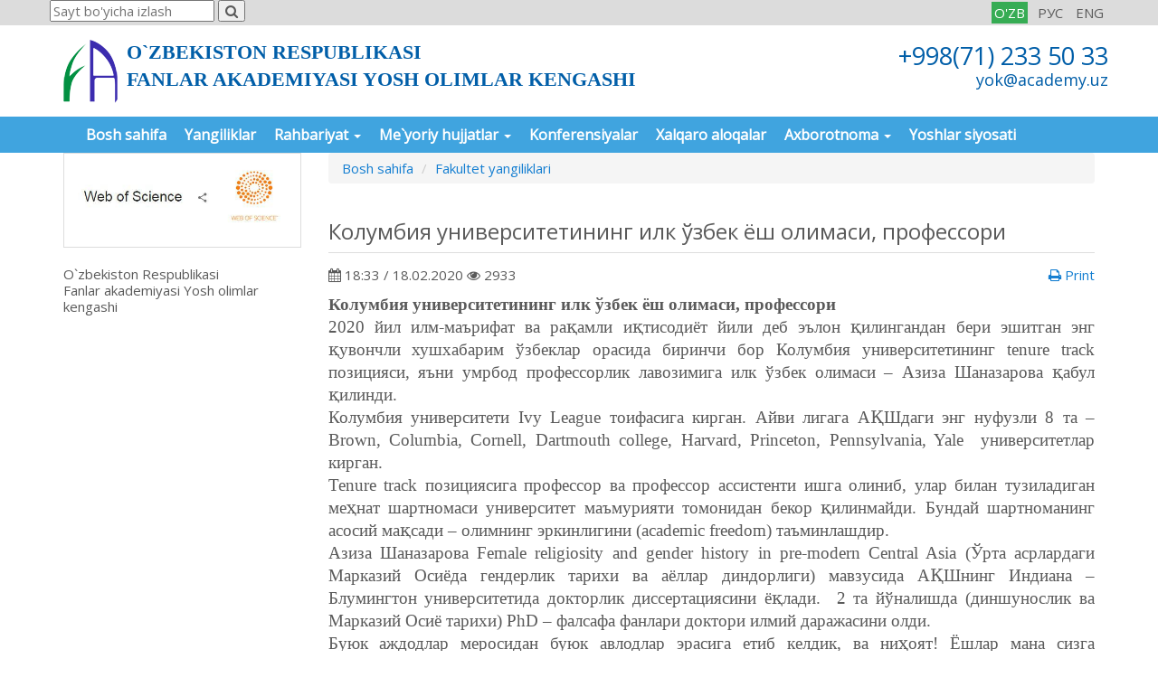

--- FILE ---
content_type: text/html; charset=UTF-8
request_url: http://yok.academy.uz/article/kolumbia-universitetining-ilk-uzbek-es-olimasi-professori
body_size: 3987
content:

<!DOCTYPE html>
<html lang="oz">
    <head>
        <meta charset="UTF-8"/>
        <meta name="viewport" content="width=device-width, initial-scale=1">
        <title>Колумбия университетининг илк ўзбек ёш олимаси, профессори</title>
        		<link rel="icon" type="image/png" href="/img/logo.png" />
	    <link rel="shortcut icon" href="/img/logo.png" type="image/x-icon" />

        
        <link href="https://fonts.googleapis.com/css?family=Open+Sans" rel="stylesheet"> 
        <link href="https://cdnjs.cloudflare.com/ajax/libs/font-awesome/4.7.0/css/font-awesome.css" rel="stylesheet">
        <meta name="keywords" content="O`zbekiston Respublikasi Fanlar akademiyasi Yosh olimlar kengashi, Yosh olimlar kengashi, Fanlar akademiyasi, Ёш олимлар кенгаши, Фанлар академияси ёш олимлар кенгаши, ёш олимлар, Yosh olimlar">
<meta name="description" content="O`zbekiston Respublikasi Fanlar akademiyasi Yosh olimlar kengashi, Yosh olimlar kengashi, Fanlar akademiyasi, Ёш олимлар кенгаши, Фанлар академияси ёш олимлар кенгаши, ёш олимлар, Yosh olimlar">
<link href="/assets/83f5fd1c/css/bootstrap.css" rel="stylesheet">
<link href="/assets/61533f62/themes/smoothness/jquery-ui.css" rel="stylesheet">
<link href="/dist/css/navbar.css" rel="stylesheet">
<link href="/dist/css/carousel.css" rel="stylesheet">
<link href="/dist/css/visuallyImpaired.css" rel="stylesheet">
<link href="/dist/fancybox/jquery.fancybox.css?v=2.1.5" rel="stylesheet">
<link href="/dist/fancybox/helpers/jquery.fancybox-buttons.css?v=1.0.5" rel="stylesheet">
<link href="/dist/fancybox/helpers/jquery.fancybox-thumbs.css?v=1.0.7" rel="stylesheet">        <meta name="csrf-param" content="_csrf">
    <meta name="csrf-token" content="F4lHNknXbqyXaQrqIuw_lrlBZygSJIBUajZOj0JIU1NDEFNwHvLDZKVzMMClJd1tigGUzGh3BQAqNsPxJ7n-GQ==">
    </head>
<body>
<div class="general">
    <header>
        <div class="top-menu">
            <div class="container">
                <div class="row">
                                        <div class="language pull-right">
            <a class="lang active" href="/oz/article/kolumbia-universitetining-ilk-uzbek-es-olimasi-professori">O'ZB</a></li>
            <a class="lang" href="/ru/article/kolumbia-universitetining-ilk-uzbek-es-olimasi-professori">РУС</a></li>
            <a class="lang" href="/en/article/kolumbia-universitetining-ilk-uzbek-es-olimasi-professori">ENG</a></li>
    </div>
                    <form id="search_hold" class="search_form for_form_search" method="get" action="/search">
    <input id="search_box" class="search_box" type="text" name="t" placeholder="Sayt bo'yicha izlash">
    <button id="search_btn" class="search_btn" type="submit"><i class="fa fa-search" aria-hidden="true"></i></button>
</form>                                    </div>
            </div>
        </div>
        <div class="container">
            <div class="row">
                <div class="header-logo col-lg-7">
                    <a href="http://yok.academy.uz"><img src="/img/logo.png" class="pull-left">
                        <span>O`zbekiston Respublikasi  <br>
Fanlar akademiyasi
Yosh olimlar kengashi</span></a>                </div>
                <div class="faculty-header-text col-lg-2">
                    <a href="/oz"></a>                </div>
                <div class="header-contact col-lg-3">
                    <div class="header-phone">+998(71) 233 50 33</div>
<div class="header-email">yok@academy.uz</div>                </div>
            </div>
        </div>
    
        

<nav id="w0" class="navbar navbar-default ms-navbar" role="navigation"><div class="container"><div class="navbar-header"><button type="button" class="navbar-toggle" data-toggle="collapse" data-target="#w0-collapse"><span class="sr-only">Toggle navigation</span>
<span class="icon-bar"></span>
<span class="icon-bar"></span>
<span class="icon-bar"></span></button></div><div id="w0-collapse" class="collapse navbar-collapse"><ul id="w1" class="nav navbar-nav"><li><a href="http://yok.academy.uz/">Bosh sahifa</a></li>
<li><a href="/oz">Yangiliklar</a></li>
<li class="dropdown"><a class="dropdown-toggle" href="/oz" data-toggle="dropdown">Rahbariyat <b class="caret"></b></a><ul id="w2" class="dropdown-menu"><li><a href="/oz/page/Рахбарият" tabindex="-1">Rahbariyat</a></li>
<li><a href="/oz/page/Секторлар" tabindex="-1">Sektorlar</a></li></ul></li>
<li class="dropdown"><a class="dropdown-toggle" href="/oz/page/meyoriy-hujjatlar" data-toggle="dropdown">Me`yoriy hujjatlar <b class="caret"></b></a><ul id="w3" class="dropdown-menu"><li><a href="/oz/page/Низом" tabindex="-1">O&#039;zR FA YOK nizomi</a></li>
<li><a href="/oz/page/Меморандум" tabindex="-1">Memorandum</a></li></ul></li>
<li><a href="/oz/page/konferencialar">Konferensiyalar</a></li>
<li><a href="/oz/page/Халкаро алокалар">Xalqaro aloqalar</a></li>
<li class="dropdown"><a class="dropdown-toggle" href="/oz/page/Ахборотнома-журнал" data-toggle="dropdown">Axborotnoma <b class="caret"></b></a><ul id="w4" class="dropdown-menu"><li><a href="/oz/page/jurnal-haqida" tabindex="-1">Jurnal haqida</a></li>
<li><a href="/oz/page/Arxiv" tabindex="-1">Arxiv</a></li>
<li><a href="/oz/page/qoidalar" tabindex="-1">Qoidalar</a></li></ul></li>
<li><a href="/oz/page/aloqa">Yoshlar siyosati</a></li></ul></div></div></nav>    </header>

    <div class="container">
        
        <div class="row">
            <!-- left-sidebar -->
            <div class="col-md-3 sidebar-left">
                <div class="list-group">
            <div class="list-group-items">
            <a href="/oz/#" class="list-group-item ">
                                    <p class="list-group-item-img">
                        <img src="http://yok.academy.uz/storage/web/source/1/sk5MVHrkyVBsKN7bG7KCq8oAZ42copOv.jpg" alt=""  title="">
                    </p>
                                    
                            </a>
        </div>
    </div>                O`zbekiston Respublikasi  <br>
Fanlar akademiyasi
Yosh olimlar kengashi            </div>
            
            <div class="col-lg-9 main-center pages">
                <ul class="breadcrumb"><li><a href="http://yok.academy.uz">Bosh sahifa</a></li>
<li><a href="/oz/article/index">Fakultet yangiliklari</a></li>
</ul>
                
                <div class="content">
                    
<div class="post-view print_wrapper">
    <h3 class="title">Колумбия университетининг илк ўзбек ёш олимаси, профессори</h3>

    <div class="post-description">
        <div class="post-subheader clearfix">
            <div class="post-date pull-left"><i class="fa fa-calendar" aria-hidden="true"></i> 18:33 / 18.02.2020 <span class="open_count"> <i class="fa fa-eye" aria-hidden="true"></i> 2933</span></div>
            <div class="print pull-right"><a class="print"></span><i class="fa fa-print" aria-hidden="true"></i> Print</a></div>

            <div class="pull-right">
                            </div>
        </div>

        <p style="margin-bottom:.0001pt; text-align:justify"><span style="line-height:normal"><b><span style="font-size:14.0pt"><span style="font-family:&quot;Times New Roman&quot;,&quot;serif&quot;">Колумбия университетининг илк ўзбек ёш олимаси, профессори</span></span></b></span></p>

<p style="margin-bottom:.0001pt; text-align:justify"><span style="line-height:normal"><span style="font-size:14.0pt"><span style="font-family:&quot;Times New Roman&quot;,&quot;serif&quot;">2020 йил илм-маърифат ва рақамли иқтисодиёт йили деб эълон қилингандан бери эшитган энг қувончли хушхабарим ўзбеклар орасида биринчи бор Колумбия университетининг tenure track позицияси, яъни умрбод профессорлик лавозимига илк ўзбек олимаси &ndash; Азиза Шаназарова қабул қилинди. </span></span></span></p>

<p style="margin-bottom:.0001pt; text-align:justify"><span style="line-height:normal"><span style="font-size:14.0pt"><span style="font-family:&quot;Times New Roman&quot;,&quot;serif&quot;">Колумбия университети Ivy League тоифасига кирган. Айви лигага АҚШдаги энг нуфузли 8 та &ndash; Brown, Columbia, Cornell, Dartmouth college, Harvard, Princeton, Pennsylvania, Yale&nbsp; университетлар кирган. </span></span></span></p>

<p style="margin-bottom:.0001pt; text-align:justify"><span style="line-height:normal"><span style="font-size:14.0pt"><span style="font-family:&quot;Times New Roman&quot;,&quot;serif&quot;">Tenure track позициясига профессор ва профессор ассистенти ишга олиниб, улар билан тузиладиган меҳнат шартномаси университет маъмурияти томонидан бекор қилинмайди. Бундай шартноманинг асосий мақсади &ndash; олимнинг эркинлигини (аcademic freedom) таъминлашдир. </span></span></span></p>

<p style="margin-bottom:.0001pt; text-align:justify"><span style="line-height:normal"><span style="font-size:14.0pt"><span style="font-family:&quot;Times New Roman&quot;,&quot;serif&quot;">Азиза Шаназарова Female religiosity and gender history in pre-modern Central Asia (Ўрта асрлардаги Марказий Осиёда гендерлик тарихи ва аёллар диндорлиги) мавзусида АҚШнинг Индиана &ndash; Блумингтон университетида докторлик диссертациясини ёқлади.&nbsp; 2 та йўналишда (диншунослик ва Марказий Осиё тарихи) PhD &ndash; фалсафа фанлари доктори илмий даражасини олди. </span></span></span></p>

<p style="margin-bottom:.0001pt; text-align:justify"><span style="line-height:normal"><span style="font-size:14.0pt"><span style="font-family:&quot;Times New Roman&quot;,&quot;serif&quot;">Буюк аждодлар меросидан буюк авлодлар эрасига етиб келдик, ва ниҳоят! Ёшлар мана сизга мотивация, замона қаҳрамони. Дунёнинг кучли олимлари ишлайдиган Колумбия университетида 33 ёшли оддий ўзбек олимаси Азиза Шаназарова ҳам бор, биз бундан фахрланишимиз керак!</span></span></span></p>

            </div>

    <div class="row page-widgets">
        <div class="col-md-12">
            <div class="pull-left"></div>
            <div class="pull-right">
                <a class="pdf" href="/oz/page/pdf/kolumbia-universitetining-ilk-uzbek-es-olimasi-professori">
                    <i class="fa fa-file-pdf-o fa-2x" aria-hidden="true"></i>
                </a>
                <a class="word" href="/oz/page/word/kolumbia-universitetining-ilk-uzbek-es-olimasi-professori">
                    <i class="fa fa-file-word-o fa-2x" aria-hidden="true"></i>
                </a>
            </div>
        </div>
    </div>
</div>                </div>
            </div>

        </div>
    
    </div>

    <footer>
        <div class="container">
            <div class="row">
                <div class="col-md-12">
                    <div class="col-md-6" style="border-right: 1px solid;">
    <p><i class="fa fa-map-marker" aria-hidden="true"></i> O'zbekiston, 100047, Toshkent shahar, Yahyo G'ulomov , 70</p>
    <p><i class="fa fa-phone" aria-hidden="true"></i>  +998(71) 233 50 33</p>
    <p><i class="fa fa-envelope-o" aria-hidden="true"></i> yok@academy.uz;</p>
</div>
<div class="col-md-6" style="">
    
</div>
<div class="col-md-12" style="border-top:1px solid;padding:15px; margin-top:15px">
    2018 &copy; FA YOK - BARCHA XUQUQLAR HIMOYALANGAN!
    <div class="pull-right">Sayt yaratildi: Max IT</div>
</div>                </div>
            </div>
        </div>
    </footer>
</div>
<script src="/assets/611d223d/jquery.js"></script>
<script src="/assets/3264ca92/yii.js"></script>
<!--[if lt IE 9]>
<script src="/assets/6a821175/dist/html5shiv.min.js"></script>
<![endif]-->
<script src="/assets/61533f62/jquery-ui.js"></script>
<script src="/dist/js/app.js"></script>
<script src="/dist/js/jquery.cookie.js"></script>
<script src="/dist/js/visuallyImpaired.js"></script>
<script src="/dist/js/jQuery.print.js"></script>
<script src="/dist/js/CVU_text_to_speech.js"></script>
<script src="/dist/fancybox/jquery.mousewheel.pack.js?v=3.1.3"></script>
<script src="/dist/fancybox/jquery.fancybox.pack.js?v=2.1.5"></script>
<script src="/dist/fancybox/helpers/jquery.fancybox-buttons.js?v=1.0.5"></script>
<script src="/dist/fancybox/helpers/jquery.fancybox-thumbs.js?v=1.0.7"></script>
<script src="/dist/fancybox/helpers/jquery.fancybox-media.js?v=1.0.6"></script>
<script src="/assets/83f5fd1c/js/bootstrap.js"></script></body>


--- FILE ---
content_type: text/css
request_url: http://yok.academy.uz/dist/css/navbar.css
body_size: 2689
content:
body {
    font: 400 15px/18px 'Open Sans', sans-serif;
}

a {
    color: #147ed1;
    text-decoration: none !important;
}

.top-menu {
    background-color: #dcdcdc;
    padding: 0;
    margin: 0;
}
.top-menu-items{
    display: inline-block;
}

.top-menu-container a.social {
    margin-right: 3px;
}

.top-menu-items > li {
    display: inline-block;
    margin: 0 10px 0 0;
    border: 2px solid #dcdcdc;
    border-radius: 5px 5px 0 0;
}

.top-menu-items > li > a {
    color: #5c5c5c;
    text-shadow: 1px 1px 2px #fff;
    padding: 4px 10px;
    display: inline-block;
}


.top-menu-items > li:hover {
    background-color: #44789e;
    border: 2px solid #44789e;
    border-bottom: none;
}

.top-menu-items > li:hover > a {
    color: #fff !important;
    text-decoration: none;
    text-shadow: none;
}

.top-menu-items > li:hover > ul {
    display: block;
}

.top-menu-sub {
    display: none;
    position: absolute;
    background-color: #fff;
    top: 27px;
    border: 2px solid #44789e;
    z-index: 501;
    margin-left: -2px;
    border-radius: 0 5px 5px 5px;
}

.top-menu-items, .top-menu-sub {
    list-style: none;
    margin: 0;
    padding: 0;
}

.top-menu-sub > li {
    padding: 5px 10px;
}

.top-menu-sub > li > a {
    color: #5c5c5c !important;
    text-decoration: none;
    font: 400 14px 'Roboto', sans-serif;
    text-shadow: 1px 1px 2px #fff;
}

.top-menu .search_form{
    display:inline-block;
}

a.lang {
    padding: 3px;
    color: #5c5c5c;
    display: inline-block;
    margin: 2px 2px;
}
a.lang.active{
    background-color: #36ac54;
    color:#fff;
}

a:hover {
    text-decoration: underline !important;
}

header .header-logo {
    margin: 15px 0px;
}
header .header-logo img {
    margin-right:10px;
}
header .header-logo a, header .header-logo a:focus {
    text-decoration: none !important;
}

header .header-logo span {
	text-transform: uppercase;
    color: #005ea8;
    font-weight: 600;
    font-size: 14px;
    line-height: 30px;
    font-family: "OpenSansCondensedLight";
    font-size: 22px;
    display: inline-block;
}
header .faculty-header-text{
    font-family: 'Roboto Slab', serif;
    font-size: 29px;
    font-weight: 400;
    color: #005ea8;
    line-height: 25px;
    text-transform: uppercase;
    text-align: center;
    margin:15px 0;
    padding: 7px 0;
}
header .faculty-header-text a:hover{
    text-decoration: none !important;
}
header .header-contact{
    color: #005ea8;
    text-align: right;
    margin:15px 0;
    padding: 5px 0;
}

header .header-contact .header-phone{
    font-size:27px;
    line-height: 27px;
}

header .header-contact .header-email{
    font-size:18px;
    line-height: 17px;
    margin-top:5px;
}

header .special a {
    color: #005ea8;
    text-decoration-line: underline;
    font-size: 13px;
}

header .special a:hover {
    text-decoration-line: none;
}

header .special_views {
    display: inline-block;
}

.ms-navbar{
    background: #40a4df;
    margin-bottom: 0px;
    border-radius: 0px;
    border: 0px;
    min-height: 40px;
}

.ms-navbar .navbar-nav > li > a {
    padding:10px 10px;
    font-size: 16px;
    font-weight: 600;
    color: #fff;
}
.ms-navbar .navbar-nav > li > a:hover, .ms-navbar .navbar-nav > li > a:focus{
    color:#fff;
    text-decoration: none !important;
    background-color: #57b6ef;
}
.ms-navbar .navbar-nav > li  li{
    border-bottom: 1px solid #DEDEDE;
}
.ms-navbar .navbar-nav > li  li a:hover{
    background: transparent;
    text-decoration: none !important;
}

.ms-navbar .navbar-nav > li ul {
    padding:0px;
}

.ms-navbar .navbar-nav > li  li a{
    padding: 10px 10px;
    white-space: inherit;
}

.ms-navbar .navbar-nav > .open > a, .ms-navbar .navbar-nav > .open > a:hover, .ms-navbar .navbar-nav > .open > a:focus{
    color:#fff;
    background: #57b6ef;
}

.ms-navbar .dropdown-submenu{
    position: relative;
}

.ms-navbar .dropdown-submenu ul{
    left: 100%;
    position: absolute;
    list-style: none;
    top: 0%;
    z-index: 1000;
    min-width: 160px;
    list-style: none;
    background-color: #fff;
    -webkit-background-clip: padding-box;
    background-clip: padding-box;
    border: 1px solid #ccc;
    display:none;
}
.ms-navbar .dropdown-submenu ul li a{
    display: block;
    font-weight: normal;
    line-height: 1.42857143;
    color: #333;
    white-space: nowrap;
}

.ms-navbar .dropdown-submenu:hover>ul {
    display: block;
}

.ms-navbar  .dropdown-submenu>a:after {
    display: block;
    content: " ";
    float: right;
    width: 0;
    height: 0;
    border-color: transparent;
    border-style: solid;
    border-width: 5px 0 5px 5px;
    border-left-color: #ccc;
    margin-top: 5px;
    margin-right: 0px;
}



a.carousel-control {
    color: #fff !important;
}

 .carousel-caption {
    padding-bottom: 0px;
}

h4.block-title {
    text-transform: uppercase;
    color: #2f4858;
}

.block-single {
    border-bottom: 1px solid #ddd;
}

h3.title{
    border-bottom: 1px solid #ddd;
    padding-bottom: 10px;
}

.sidebar-left .list-group {
    list-style: none;
}
.main-carousel{
    margin:20px 0;
}
.container-center {
    width: 1125px;
}

.list-group-item:first-child {
    border-radius: 0px !important;
}

.list-group-item p.list-group-item-img img {
    width: 100%;
}

.list-group-item p.list-group-item-text {
    margin: 0px;
    font-size: 12px;
    text-transform: uppercase;
    font-size: 11px;
    font-weight: bold;
    text-align: center;
}

.main-page-posts ul.nav-tabs li a,
.main-page-posts ul.nav-tabs li a:hover,
.main-page-posts ul.nav-tabs li a:focus{
    border: 2px solid #44789e;
    border-radius: 0px;
    padding: 5px 15px;
    margin:0px;
    font: 400 18px 'Roboto', sans-serif;
    background-color: #fff;
    cursor: pointer;
}

.main-page-posts ul.nav-tabs li.active a,
.main-page-posts ul.nav-tabs li.active a:hover,
.main-page-posts ul.nav-tabs li.active a:focus{
    background-color: #44789e;
    color: #fff;
    cursor: default;
}

.main-page-posts ul.nav-tabs{
    margin:10px 0px 20px 0px;
}

.pages .content {
    overflow:hidden;
}

/*post //////////////////////////////////////*/
.post-item {
    overflow: hidden;
    display: block;
    margin-bottom: 15px;
}

.post-item img {
    float: left;
    width: 150px;
    margin-right: 10px;
}

.post-item .post-date {
    margin-top:5px;
}

.post-item a.post-title{
    font-weight:bold;
    text-decoration: none;
}

.post-item a.post-title:hover{
    text-decoration: none;
}

.post-item .post-date i{
    margin-right:5px;
}

.post-item .post-item-text {
    font-size: 13px;
    line-height: 18px;
    color: #404040;
    text-align: justify;
}

.post-view .post-description {
    margin-top:15px;
}
.post-view .post-subheader{
    margin-bottom:10px;
}

/* all posts button*/
.all-posts-button {
    font-size: 16px;
    border-bottom: 1px dotted #5d5d5d;
    font-weight: bold;
    color: #5d5d5d;
}

.all-posts-button-right {
    text-align: right;
}

a.all-posts-button:hover {
    border-bottom: none;
    text-decoration: none;
}

/*/////////////////////////////////////////////////////////*/

.sidebar-news img {
    margin: 0 15px 4px 0;
    float: left;
    max-width: 150px;
    max-height: 150px;
    height: auto;
}

.sidebar-news-item a {
    font-family: 'Roboto', sans-serif;
    font-weight: 700;
    font-size: 16px;
    color: #147ed1;
}

.sidebar-news-item-date {
    margin: 0 0 5px 0;
}

.sidebar-news-item-text {
    margin: 5px 0 0 0;
    text-decoration: none;
}


footer {
    padding: 20px 0;
    margin-top: 20px;
    font-size: 12px;
    color: #fff;
    background-color: #212327;
}

footer ul li a {
    color: #fff;
    line-height: 28px;
    text-decoration-line: underline;

}

footer ul li a:hover {
    text-decoration-line: none;
}

footer img {
    float: left;
    margin-right: 10px;
}

footer p{
    line-height: 20px;
}

footer .footer-menu, .partners, post-attachments{
    list-style: none;
}

footer .footer-menu li a:hover{
    text-decoration: underline;
}

footer .footer-menu li a{
    text-decoration: none;
    color: #fff;
    font-size: 13px;
}
.news-in {
    background-color: #f9f9f9;
    border-left: 7px solid #005ea8;
    width: 219px;
    background: #f1f4f7;
    border-radius: 4px;
    box-shadow: 0 0 1px 1px #dcdcdc;
}

ul.news-in-left {
    display: block;
    margin: 0 0 10px 0;
    padding: 0;
    width: 100%;
    border-radius: 5px;
    background: #fff;
    list-style: none;
    list-style-type: none;
    background-color: transparent;
}
.news-in-left-items{
    border-radius: 0 0 4px 0;
    display: block;
    padding: 0;
}
.news-in a{
    position: relative;
    z-index: 105;
    display: block;
    padding: 8px 0 10px 12px;
    border-bottom: 1px solid #e3eaef;
    vertical-align: middle;
    text-align: left;
    text-decoration: none;
    text-shadow: 0 1px 1px rgba(255,255,255,.8);
    font-size: 16px;
    line-height: 16px;
}
.news-in a:hover{
    text-decoration-line: underline;
}
.news-in-left-items a.active, .news-in-left-items a.active:hover{
    color: #000;
    text-decoration-line: none !important;
}
ul.news-in-left ul{
    display: block;
    margin: 0;
    padding: 0 0 9px 0;
    list-style: none;
    list-style-type: none;
    margin-left: 15px;
}
.breadcrumbs a{
    font-size: 14px;
}
.news-in-item-date{
    margin-top: 20px;
    color: #486DAA;
}
.news-in-item-text h4.news-in-item-title{
    font: 700 18px 'Roboto Slab', serif;
    color: #222;
    margin: 20px 0;
}
.news-in-item-text p, .news-in-item-text ol li, .news-in-item-text ul li{
    font: 400 14px/18px 'Roboto', sans-serif;
    color: #000;
}
.news-in-item-author {
    margin-top: 25px;
    color: #000;
    font-size: 14px;
    text-align: right;
}
.obv-block{
    background-color: #e9f7ff;
    padding: 15px;
}
/**
 * Special view
 */
 .special_views{
    position: relative;
 }

.specialViewArea {
    padding: 10px;
    width: 180px;
    top: 30px;
    color: #000;
    left: 0px;
}

.appearance {
    margin-bottom: 10px;
    clear: both;
    display: table;
    width: 100%;
}

.squareBox {
    width: 40px;
    height: 40px;
    text-align: center;
    vertical-align: middle;
    display: table-cell;
    font-size: 24px;
    font-weight: bolder;
    cursor: pointer;
    background: #828282;
    border: 2px solid #353535;
    color: #fff;
}

.specialTitle {
    border-bottom: 1px solid #ccc;
    font-size: 18px;
}

.squareAppearances {
    float: left;
    margin-right: 5px;
}

.squareBox.spcNormal {
    background: #00a2e0;
    border-color: #034e6b;
}

.squareBox.spcWhiteAndBlack {
    background: #828282;
    border-color: #353535;
}

.squareBox.spcDark {
    background: #3e3e3e;
    border-color: #777777;
}

.squareBox.spcFont {
    background: #fff;
    border-color: #000;
    color: #000;
}

.squareBox.spcNarrator {
    background: #fff;
    border-color: #000;
    color: #000;
}
.squareBox.spcNarrator.active {
    background: #00a2e0;
    border-color: #034e6b;
}
.squareBox.spcNarrator.active i{
    color:#fff;
}

.fontSmaller {
    font-size: 24px;
}

.fontBigger {
    font-size: 26px;
}

.visuallyGrey {
    -webkit-filter: grayscale(100%);
    -moz-filter: grayscale(100%);
    -ms-filter: grayscale(100%);
    -o-filter: grayscale(100%);
    filter: grayscale(100%);
}

.visuallyDark,
.visuallyDark img,
.visuallyDark embed,
.visuallyDark video {
    -webkit-filter: grayscale(100%) invert(100%);
    -moz-filter: grayscale(100%) invert(100%);
    -ms-filter: grayscale(100%) invert(100%);
    -o-filter: grayscale(100%) invert(100%);
    filter: grayscale(100%) invert(100%);
}

/*end special view*/


--- FILE ---
content_type: application/javascript
request_url: http://yok.academy.uz/dist/js/visuallyImpaired.js
body_size: 792
content:
var VisuallyImpaired = (function() {
    function fontController(){
        var min = 12,  max = 24;
        $('#fontSizer').slider({
            min: min,
            max: max,
            range: "min",
            slide: function (event, ui) {
                fontSizer(ui.value);
            }
        });

        function fontSizer(size) {
            
            if (size < min) {
                size = min;
            }
            if (size > max) {
                size = max;
            }
            //$('.block_title, .select_list li label').css({'font-size': parseInt(size) + 2 + 'px'});/*16*/
            
            $('.post-title').css({'font-size': parseInt(size) + 2 +'px'});
            $('.post-date').css({'font-size': parseInt(size) + 2 +'px'});
            $('.post-item-text').css({'font-size': parseInt(size) + 2 + 'px'});
            $('.header-logo').css({'font-size': parseInt(size) + 'px'});
            $('.faculty-header-text').css({'font-size': parseInt(size) + 10 + 'px'});
            $('.header-contact').css({'font-size': parseInt(size) + 13 + 'px'});
            $('.block-title').css({'font-size': parseInt(size) + 'px'});
            $('.partners-text').css({'font-size': parseInt(size) + 'px'});
            $('.post-description').css({'font-size': parseInt(size) + 2+ 'px'});
            $('.title').css({'font-size': parseInt(size) + 10 + 'px'});
            $('.breadcrumb').css({'font-size': parseInt(size) + 'px'});
            $('.top-menu-items').css({'font-size': parseInt(size) + 'px'});
            $('.navbar-header').css({'font-size': parseInt(size) + 'px'});


        }
    }

    function colorContoller() {
        var visually = $.cookie("visually");
        switch (visually) {
            case 'visuallyGrey':
                makeGrey();
                break;
            case 'visuallyDark':
                makeDark();
                break;
        }

        function makeNormal() {
            $('html').removeClass('visuallyGrey visuallyDark');
            $.removeCookie('visually', {path: '/'});
        }

        function makeGrey() {
            makeNormal();
            $('html').addClass('visuallyGrey');
            $.cookie("visually", 'visuallyGrey', {path: '/'});
        }

        function makeDark() {
            makeNormal();
            $('html').addClass('visuallyDark');
            $.cookie("visually", 'visuallyDark', {path: '/'});
        }

        $('#colorWhite').on('click', function (e) {
            e.preventDefault();
            makeGrey();
        });

        $('#colorBlack').on('click', function (e) {
            e.preventDefault();
            makeDark();
        });

        $('#colorNormal').on('click', function (e) {
            e.preventDefault();
            makeNormal();
        });
    }

    function narratorController(){
        function unsetNarrator() {
            $.cookie("narrator", null, { path: '/' });
            $('#speech').remove();
            // removeJsCssFile('narrator.js', 'js');
        }
    }

    return {
        init: function() {
            fontController();
            colorContoller();
            narratorController();
        }
    };
})();

VisuallyImpaired.init();